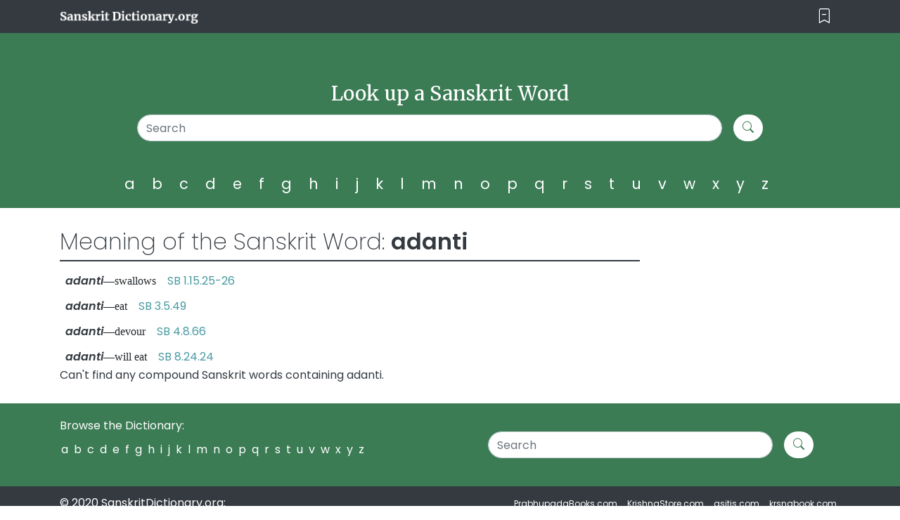

--- FILE ---
content_type: text/css
request_url: https://sanskritdictionary.org/newstyle.css
body_size: 2201
content:

/* FONTS */
@import url('https://fonts.googleapis.com/css2?family=Merriweather:ital,wght@0,300;0,400;0,700;1,300;1,400;1,700&display=swap');
@import url('https://fonts.googleapis.com/css2?family=Poppins:ital,wght@0,200;0,300;0,400;0,500;0,600;0,700;0,800;0,900;1,200;1,300;1,400;1,500;1,600;1,700;1,800;1,900&display=swap');

/*************************************************************** CUSTOM DESIGN START HERE ********************************************/
/* COLORS */
:root {
    --amazon: #3B7C55;
    --onyx: #343A40;
    --metallicBrown : #9E4C19;
    --darkSilver : #707070;
  }

.white{
    color: #fff;
}

.sd-mt{
    margin-top: 12px;
}

.sd-silver-bg{
    background-color: var(--darkSilver);
}

.sd-green{
    color: var(--amazon);;
}
.sd-for-ads .sd-right-content iframe{
                margin-top: 30px;
                margin-bottom: 15px;
                transform: scale(1.38) translate(19px) !important;
        }
        
        [data-revive-zoneid*="35"] img{
            transform: scale(.95) translate(-24px);
        }
        
    
        @media (max-width: 992px) {
        /* Selectors and styles affecting screens UP TO 979px (Desktop) */
            .sd-for-ads .sd-right-content iframe{
                margin-top: 30px;
                margin-bottom: 15px;
                transform: scale(1.16) translate(3px) !important;
            }
            
            [data-revive-zoneid*="35"] img{
                transform: scale(.81) translate(-57px) !important;
            }
        }
        
        
        @media (max-width: 1160px){
            .sd-hide-right-bar{
                display: none !important;
            }
        }
/* DEFAULT FONT 1 */
p, blockquote, pre,
a, abbr, acronym, address, big, cite, code,
del, dfn, em, img, ins, kbd, q, s, samp,
small, strike, strong, sub, sup, tt, var,
b, u, i, center,
dl, dt, dd, ol, ul, li,
fieldset, form, label, legend,
table, caption, tbody, tfoot, thead, tr, th, td,
article, aside, canvas, details, embed, 
figure, figcaption, footer, header, hgroup, 
menu, nav, output, ruby, section, summary{
    font-family: 'Poppins', sans-serif;
    color: var(--onyx);
}
/* DEFAULT FONT 2 */
h1,h2,h3,h4,h5,h6{
    font-family: 'Merriweather', serif;
}
/* BACKGROUND COLOR */
.bg-sd-green{
    background-color: var(--amazon);
}

/* TEXT */
.sd-bold-text{
    font-weight: 600;
    display: inline-block;
}

.sd-italic-text{
    font-style: italic !important;
    
}


.sd-wotd__outer .sd-wotd__upper-coner span a i{
    transition: .3s ease-in;
}


.sd-wotd__outer:hover .sd-wotd__upper-coner span a i{
    color: var(--amazon) !important;
    font-size: 3rem !important;
    cursor: pointer;
    transition: .5s ease-in;
}


/* COLORS */
.sd-color-amazon {
    color: red !important;
}


.sd-letters a{
    font-size: 21px;
    margin: 10px;
    line-height: 50px;
}

/* HEADER */
.sd-h4{
    font-size: 28px;
}

.text-align{
    text-align: center;
}
/* APLHABETS */
.alphabets-list ul{
    margin-top: 50px;
    list-style-type: none;
}

.alphabets-list ul li{
    display: inline;
    margin: 0 5px;
}

.alphabets-list ul li a{
    color: #fff;
    transition: .3s;
    font-size: 21px;
    letter-spacing: 10px;
}



.alphabets-list ul li a:hover{
    color: #fff;
    font-size: 25px;
    font-weight: 700;
    transition: .5s;
    
}



/* HUMBURGER BAR */
.sd-navbar{
    border: 0px !important;
    color: white !important;
}
/*  BUTTON */
.sd-btn-white{
    background-color: #fff;
}

/* SEARCH FORM */

.sd-form input{
    border-radius: 20px !important;
}

.sd-form button{
    border-radius: 20px !important;
}

.sd-form button:hover, .sd-form button:active{
    border-radius: 20px !important;
    box-shadow: 0px 0px 18px 0px rgba(255,255,255,0.75);
    -webkit-box-shadow: 0px 0px 18px 0px rgba(255,255,255,0.75);
    -moz-box-shadow: 0px 0px 18px 0px rgba(255,255,255,0.75);
}


/* MAIN  */
.sd-main{
    padding: 32px 0;
}
.sd-main .sd-main-heading{
    font-size: 32px;
    
}

.sd-main .sd-main-heading p{
    font-weight: 200 !important;
}

.sd-main .sd-line{
    margin: 10px 0;
    display: block;
    height: 2px;
    width: 100%;
    background-color:var(--onyx);
}

.sd-main .sd-main-content a:hover{
    text-decoration: underline !important;
    
}


.sd-main .sd-main-content a .sd-search-result-bar{
    width: 100%;
    padding: 10px 20px;
    margin: 18px 0;
    font-size: 18px !important;
    line-height: 30px;
    border-radius: 5px;
    box-shadow: 0px 3px 8px 0px rgba(0,0,0,0.55);
    -webkit-box-shadow: 0px 3px 8px 0px rgba(0,0,0,0.55);
    -moz-box-shadow: 0px 3px 8px 0px rgba(0,0,0,0.55);
    transition: .3s ease-in;
}

.sd-main .sd-main-content a .sd-search-result-bar:hover{
    background-color: var(--amazon);
    color: #fff;
}

.sd-main .sd-main-content .sd-badge{
    background-color: var(--darkSilver);
    color: #fff;
    font-size: 35px;
    margin: 10px 10px;
}

.sd-main .sd-main-content .sd-badge:hover, .sd-main .sd-main-content .sd-badge-2:hover{
    background-color: var(--amazon);
    transition: .5s ease-out;
    -webkit-transform: scale(1.2);
    -ms-transform: scale(1.2);
    transform: scale(1.2);

}

.sd-main .sd-main-content .sd-badge-2{
    background-color: var(--darkSilver);
    color: #fff;
    font-size: 18px;
    margin: 10px 10px;
    padding: 0 15px;
}

/*SANSKRIT WORD OF THE DAY*/
.sd-main .sd-main-content .sd-wotd__outer{
    width: 100% !important;
    height: 100% !important;
    padding:  20px 20px !important;
    border: 5px solid var(--amazon) !important;
}

.sd-wotd__outer span{
    font-family: 'Poppins', sans-serif;
}

.sd-wotd__upper-coner{
    display: flex; 
    justify-content: space-between;
    align-items: center;
}

.sd-wotd__sanskrit-word{
    font-family: 'Poppins', sans-serif;
    font-size:72px;
    font-weight: 700;
    border-bottom: 3px solid var( --darkSilver);
    margin-bottom: 12px;
    color: var(--amazon);
}

/*RIGHT SIDE*/
        .sd-for-ads .sd-right-content{
            padding-top: 30px !important;
        }
        
        .sd-for-ads .sd-right-content iframe{
            transform: scale(1.2) translate(20px);
        }


/* FOOTER */
.top-footer-bg{
    background-color: var(--amazon);
    color: #fff;
}

/* APLHABETS FOOTER*/
.alphabets-list-footer{
    color: #fff;
}

.alphabets-list-footer ul{
    margin-top: 18px;
    list-style-type: none;
}

.alphabets-list-footer ul li{
    display: inline;
    margin: 0 2px;
}

.alphabets-list-footer ul li a{
    color: #fff;

}

.alphabets-list-footer ul li a:hover{
    color: var(--onyx);
    font-weight: 700;
}

.site-link-menu ul{
    list-style-type: none;
}

.site-link-menu ul li{
    display: inline;
    
}


.site-link-menu ul li a{
    color: #fff;
    font-size: 12px;
    margin: 0 5px;
}

/* books*/
/* for books */
/*.sd-book-container{*/
/*    background-color: #AB3131 !important;*/
/*    border-radius: 10px 10px 20px 20px;*/
/*    color: #fff;*/
/*}*/

/*.sd-book-content{*/
/*    display: flex;*/
/*    flex-flow: column wrap;*/
/*    padding: 21px;*/
/*    flex-direction: column;*/
/*    align-items:start;*/
/*     align-content:space-around;*/
     
     
/*}*/

/*.sd-book-content h5{*/
/*    font-weight: 700;*/
/*    margin-bottom: 32px;*/
/*}*/
/*.sd-book-desc{*/
/*    margin: 10px 0 32px 0;*/
/*}*/

/*.sd-book-container p {*/
/*    color: #fff;*/
/*}*/

/*.sd-book-desc p{*/
/*    margin: 10px 0 20px 0;*/
/*}*/

/*.sd-book-content .sd-book-a{*/
/*    background-color: #F2BB27;*/
/*    padding: 20px;*/
/*    border-radius: 12px;*/
/*    text-align: center;*/
/*    font-weight: 700;*/
/*}*/
/*.sd-book-content .sd-book-a:hover{*/
/*    text-decoration: none;*/
/*    display: relative;*/
/*    color: #fff !important;*/
/*    background-image: linear-gradient(to bottom, #35ae49, #279d47, #1a8d43, #0d7c3f, #046c3a);*/
    
/*}*/
